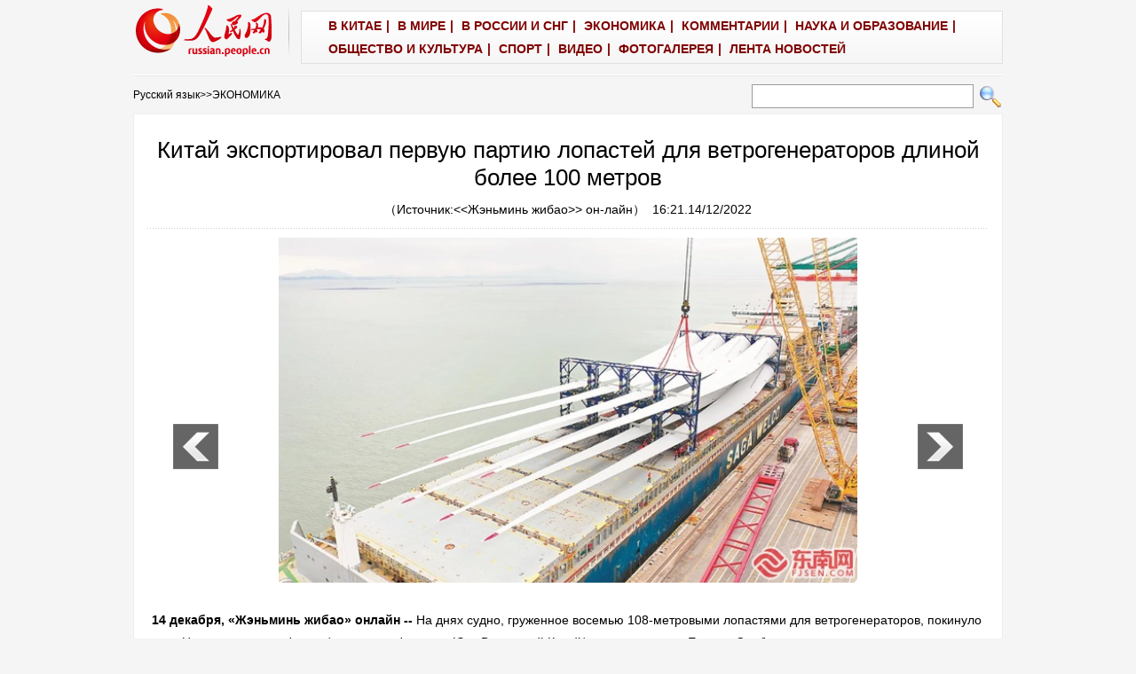

--- FILE ---
content_type: text/html
request_url: http://russian.people.com.cn/n3/2022/1214/c31518-10184214.html
body_size: 5882
content:
<!DOCTYPE html PUBLIC "-//W3C//DTD XHTML 1.0 Transitional//EN" "http://www.w3.org/TR/xhtml1/DTD/xhtml1-transitional.dtd">

<html xmlns="http://www.w3.org/1999/xhtml">

<head>

<meta http-equiv="content-type" content="text/html;charset=UTF-8"/>

<meta http-equiv="Content-Language" content="utf-8" />

<meta content="all" name="robots" />

<title>Китай экспортировал первую партию лопастей для ветрогенераторов длиной более 100 метров</title>

<meta name="description" content="14 декабря, «Жэньминь жибао» онлайн -- На днях судно, груженное восемью 108-метровыми лопастями дл" />

<meta name="keywords" content="" />

<meta name="filetype" content="0">

<meta name="publishedtype" content="1">

<meta name="pagetype" content="1">

<meta name="catalogs" content="F_31518">

<meta name="contentid" content="F_10184214">

<meta name="publishdate" content="2022-12-14">

<meta name="author" content="F_989">

<meta name="source" content="Источник：<<Жэньминь жибао>> он-лайн Эксклюзив">

<meta name="editor" content="F_989">

<meta name="sourcetype" content="9">

<meta http-equiv="X-UA-Compatible" content="IE=10" />

<!-- style -->

<link rel="stylesheet" href="/img/2012gqwbc/page.css" type="text/css" media="all"  />

<link rel="stylesheet" href="/img/2012gqwbc/pageru.css" type="text/css" media="all"  />

<script type="text/javascript" src="/img/2012gqwbc/jquery-1.4.2.min.js"></script>

<script type="text/javascript">

$(document).ready(function()

{

	var $text = $(".pic").find("img").attr("alt");

	$(".pic_txt").text($text);

	$(".pic").find("img").attr({alt:""});

	function text_show(){

	 $(".pic_txt").show();

	 $(".pic_txt").animate({bottom:"0px"},0);

	 //$(".left_btn").css({display:"block"});

	 //$(".right_btn").css({display:"block"});

	}

	 

	$(".pic").mouseover(function(){text_show();}) 

	$(".pic_txt").mouseover(function(){text_show();})

	$(".left_btn").mouseover(function(){text_show();})

	$(".right_btn").mouseover(function(){text_show();})	 

	

	$(".pic").mouseout(function(){

	 	 //$(".pic_txt").hide();

	 	 $(".pic_txt").animate({bottom:"-80px"},0);

		 //$(".left_btn").css({display:"none"});

		 //$(".right_btn").css({display:"none"});	 

	})

})

</script>

<script language="JavaScript" src="/css/searchforeign.js"></script>

<script language="javascript" src="/css/russianfromsearch.js"></script>

<script>

function FieldSearchFormTwo_onsubmit(){

	var SQLTitle="";

	var tempstr = Trim(document.FieldSearchFormTwo.Content.value)

	if (tempstr!=""){

		var oldStr=tempstr;

		 var searchStr=searchWordPro(oldStr);

			SQLTitle=searchStr;

			document.FieldSearchFormTwo.searchword.value=SQLTitle;

			return true;

	}else

	{

	alert("Задан пустой поисковый запрос!");

	        return false;

	}

}



function searchWordPro(vsearchWord){

	var tempStr="";

	var isSpace=false;

	vsearchWord=alltrim(vsearchWord);

	var word_array =vsearchWord.split(" ");

	if(word_array.length<2) return vsearchWord;



	for (loop=0; loop < word_array.length;loop++)

	{

		if((alltrim(word_array[loop]).toLowerCase()=="or") ||(alltrim(word_array[loop]).toLowerCase()=="and")){

			return vsearchWord;

		}else{

			if(loop==0)

				tempStr=word_array[loop];

			else{

				if(alltrim(word_array[loop])!="")

					tempStr=tempStr+" and "+word_array[loop];

				}

		}

	}

	return tempStr;

}



function alltrim(a_strVarContent) 

{ 

var pos1, pos2, newstring; 

pos1 = 0; 

pos2 = 0; 

newstring = "" 

if ( a_strVarContent.length > 0 ) 

{ 

for( i=0; i<a_strVarContent.length; i++) 

{ 

if ( a_strVarContent.charAt(i) == " " ) 

pos1 = pos1 + 1; 

else 

break; 

} 



for( i=a_strVarContent.length-1; i>=0 ; i--) 

{ 

if ( a_strVarContent.charAt(i) == " " ) 

pos2 = pos2 + 1; 

else 

break; 

} 

newstring = a_strVarContent.substring(pos1, a_strVarContent.length-pos2) 

} 

return newstring; 

} 



function Trim(str){

 if(str.charAt(0) == " "){

  str = str.slice(1);

  str = Trim(str); 

 }

 return str;

}

</script>

</head>



<body>

<div class="top w980"> <span id="logo"><a href="http://russian.people.com.cn/" target="_blank"><img src="/img/2012gqwbc/images/logo_ew.gif" /></a></span>

  <div>
                    <font class="Apple-style-span" color="#800000"><a href="http://russian.people.com.cn/31521/index.html" target="_blank" style="color: black; " target='_blank'><font class="Apple-style-span" color="#800000">В КИТАЕ</font></a>|
                  
                  
                    <a href="http://russian.people.com.cn/31520/index.html" target="_blank" style="color: black; " target='_blank'><font class="Apple-style-span" color="#800000">В МИРЕ</font></a>|
                  
                  
                    <a href="http://russian.people.com.cn/31519/index.html" target="_blank" style="color: black; " target='_blank'><font class="Apple-style-span" color="#800000">В РОССИИ И СНГ</font></a>|
                  
                  
                    <a href="http://russian.people.com.cn/31518/index.html" target="_blank" style="color: black; " target='_blank'><font class="Apple-style-span" color="#800000">ЭКОНОМИКА</font></a>|
                  
                  
                    <a href="http://russian.people.com.cn/95181/index.html" target="_blank" style="color: black; " target='_blank'><font class="Apple-style-span" color="#800000">КОММЕНТАРИИ</font></a>|
                  
                  
                    <font class="Apple-style-span" color="#800000"><a href="http://russian.people.com.cn/31517/index.html" target="_blank" target='_blank'><font class="Apple-style-span" color="#800000">НАУКА И ОБРАЗОВАНИЕ</font></a>|
                  
                  
                    </font><a href="http://russian.people.com.cn/31516/index.html" target="_blank" style="color: black; " target='_blank'><font class="Apple-style-span" color="#800000">ОБЩЕСТВО И КУЛЬТУРА</font></a>|
                  
                  
                    <a href="http://russian.people.com.cn/31514/index.html" target="_blank" style="color: black; " target='_blank'><font class="Apple-style-span" color="#800000">СПОРТ</font></a>|
                  
                  
                    <a href="http://russian.people.com.cn/95197/index.html" target="_blank" style="color: black; " target='_blank'><font class="Apple-style-span" color="#800000">ВИДЕО</font></a>|
                  
				  
                    <a href="http://russian.people.com.cn/31513/index.html" target="_blank" style="color: black; " target='_blank'><font class="Apple-style-span" color="#800000">ФОТОГАЛЕРЕЯ</font></a>|
                  
		  
                    <a href="/102235/index.html" target="_blank" style="color: black; " target='_blank'><font class="Apple-style-span" color="#800000">ЛЕНТА НОВОСТЕЙ</font></a></font></div>

</div>

<form name="searchForm" method="post"  action="" onsubmit="return false;"><p class="w980 clear path"> <i><a href="http://russian.people.com.cn/" class="clink">Русский язык</a>&gt;&gt;<a href="http://russian.people.com.cn/31518/" class="clink">ЭКОНОМИКА</a></i>  

<input name="names" id="names" type="text" class="input1" />

  <input type="image" name="button" id="button" value="search" src="/img/2012gqwbc/images/search.gif" onclick="search()" /></p></form>

<div class="wb_content w980">

  <h1>Китай экспортировал первую партию лопастей для ветрогенераторов длиной более 100 метров</h1>

  <h3>（Источник:<a href="http://russian.people.com.cn/"><<Жэньминь жибао>> он-лайн</a>）&nbsp;&nbsp;16:21.14/12/2022</h3>

  <div class="line"></div>

  <div class="page_pic">

    <div class="pic"><a href="/n3/2022/1214/c31518-10184214-2.html"><img src="/NMediaFile/2022/1214/FOREIGN202212141623000052964220663.png" alt="Китай экспортировал первую партию лопастей для ветрогенераторов длиной более 100 метров" ></a>

      <div class="pic_txt"></div>

    </div>

    <div class="left_btn"></div>

    <div class="right_btn"><a href="/n3/2022/1214/c31518-10184214-2.html"></a></div>

  </div>
  
  <p><p>
	<strong>14 декабря, «Жэньминь жибао» онлайн -- </strong>На днях судно, груженное восемью 108-метровыми лопастями для ветрогенераторов, покинуло порт Цзянъинь города Фуцин /провинция Фуцзянь, Юго-Восточный Китай/ и направилось в Европу. Сообщается, что это первая партия экспортных лопастей ветрогенератора длиной более ста метров китайского производства.</p>
<p>
	Международный производственный парк плотинной гидроэлектростанции Санься, расположенный в экономической зоне порта Цзянъинь Фуцина, объединяет ряд ведущих ветроэнергетических компаний для формирования полной производственной цепочки двигателей, лопастей и укомплектованного оборудования.&nbsp;</p>
<br><center><a href="/n3/2022/1214/c31518-10184214.html" class="common_current_page">【1】</a><a href="/n3/2022/1214/c31518-10184214-2.html" class="abl2">【2】</a></center><br><center><table border="0" align="center" width="40%"><tr><td width="50%" align="center"><a href="/n3/2022/1214/c31518-10184214-2.html"><img src="/img/page/next_ru.jpg" border="0"></a></td></tr></table></center></p>

  <em>(Редактор:Deng&nbsp;Jie、Ян&nbsp;Цянь)</em>
  
  <div class="wb_2 clear">
  	<div><img src="/NMediaFile/2014/1020/FOREIGN201410201659214936269728838.jpg" />
<b>Поделиться:</b>&nbsp;&nbsp;<a href="http://vk.com/renminribao_group" target="_blank">ВКонтакте</a><a href="https://www.facebook.com/moscowpeople" target="_blank">Facebook</a><a href="https://twitter.com/rus_renminwang" target="_blank">Twitter</a></div>
  </div>
  
  <div class="wb_1 clear">
  <h3>Рекомендуемые новости:</h3>
<ul><li><br><strong><a href="http://russian.people.com.cn/n3/2016/1216/c31521-9155647.html" target="_blank">[Китай]</a></strong> <a href="http://russian.people.com.cn/n3/2022/1012/c31521-10157041.html" target="_blank">
Си Цзиньпин и президент ФРГ Ф.-В. Штайнмайер обменялись поздравлениями по случаю 50-летия установления дипотношений<a></li><li><strong><a href="http://russian.people.com.cn/31518/index.html" target="_blank">[Экономика]</a></strong> <a href="http://russian.people.com.cn/n3/2022/1012/c31518-10157370.html" target="_blank">
Первый в Китае контейнеровоз на электротяге вместимостью 120 стандартных контейнеров отправился в первый рейс</a></li><li><strong><a href="http://russian.people.com.cn/n3/2017/0412/c31516-9201661.html" target="_blank">[Общество]</a></strong> <a href="http://russian.people.com.cn/n3/2022/1012/c31516-10157059.html" target="_blank">Рост доходов жителей Китая шел вровень с экономическим ростом страны в течение 10 лет<a></li><li><strong><a href="http://russian.people.com.cn/31520/index.html" target="_blank">[В мире]</a></strong> <a href="http://russian.people.com.cn/n3/2022/1012/c31520-10157102.html" target="_blank">
В США не хватает данных о расовой и этнической принадлежности для отслеживания системного расизма -- доклад</a></li><li><strong><a href="http://russian.people.com.cn/95181/index.html" target="_blank">[Комментарии]</a></strong> <a href="http://russian.people.com.cn/n3/2022/1010/c95181-10156162.html" target="_blank">КПК всегда сохраняет жизненную силу</a></li></ul>
  </div>

  <div class="line"></div>

  <!--<span><a href="/n3/2022/1214/c31518-10184214.html">【1】</a><a href="/n3/2022/1214/c31518-10184214-2.html">【2】</a></span>--> </div>





<div class="wb1_content w980 mt10 clear">
  <h2><b>ФОТО</b></h2>
  <ul><li><a href="http://russian.people.com.cn/n3/2022/1012/c31516-10157374.html" target="_blank"><img src="/NMediaFile/2022/1012/FOREIGN202210121551360740626118037.jpg" width="176" height="108" border="0" alt="В «китайской столице пионов» городе Хэцзэ производят фарфоровые пионы"/></a><i><a href="http://russian.people.com.cn/n3/2022/1012/c31516-10157374.html" target="_blank">В «китайской столице пионов» городе Хэцзэ производят фарфоровые пионы</a></i></li>
<li><a href="http://russian.people.com.cn/n3/2022/1012/c31518-10157352.html" target="_blank"><img src="/NMediaFile/2022/1012/FOREIGN202210121551357219011236023.jpg" width="176" height="108" border="0" alt="В провинции Гуандун увеличен объем производства отопительных приборов"/></a><i><a href="http://russian.people.com.cn/n3/2022/1012/c31518-10157352.html" target="_blank">В провинции Гуандун увеличен объем производства отопительных приборов</a></i></li>
<li><a href="http://russian.people.com.cn/n3/2022/1011/c31516-10156976.html" target="_blank"><img src="/NMediaFile/2022/1012/FOREIGN202210121551353695840320492.jpg" width="176" height="108" border="0" alt="В синьцзянском городе Карамай самый разгар сбора хлопка"/></a><i><a href="http://russian.people.com.cn/n3/2022/1011/c31516-10156976.html" target="_blank">В синьцзянском городе Карамай самый разгар сбора хлопка</a></i></li>
<li><a href="http://russian.people.com.cn/n3/2022/1011/c31516-10156861.html" target="_blank"><img src="/NMediaFile/2022/1012/FOREIGN202210121551350198136728717.jpg" width="176" height="108" border="0" alt="Осеннее настроение на берегу озера Синкайху"/></a><i><a href="http://russian.people.com.cn/n3/2022/1011/c31516-10156861.html" target="_blank">Осеннее настроение на берегу озера Синкайху</a></i></li>
<li><a href="http://russian.people.com.cn/n3/2022/1011/c31516-10156831.html" target="_blank"><img src="/NMediaFile/2022/1012/FOREIGN202210121551346689332427863.jpg" width="176" height="108" border="0" alt="Умер единственный в Китае самец манула, содержащийся в неволе"/></a><i><a href="http://russian.people.com.cn/n3/2022/1011/c31516-10156831.html" target="_blank">Умер единственный в Китае самец манула, содержащийся в неволе</a></i></li>
</ul>
</div>



<div class="wb2_content w980 mt10 clear">

  <div class="wb_left fl">

    

    

    <h2><b>Оставить комментарий</b></h2>

    <form action="http://103.42.76.205/russia/index.php/Comment/insercomment" id="form" name="form" method="post" accept-charset="utf-8">
        <input type = "hidden" name = "type" value = "0">
        <input type = "hidden" name = "news_id" id = "news_id" value = "10184214">
        <input type = "hidden" name = "news_url" value = "http://russian.people.com.cn/n3/2022/1214/c31518-10184214.html">
        <input type = "hidden" name = "news_title" value = 'Китай экспортировал первую партию лопастей для ветрогенераторов длиной более 100 метров'>
        <input type = "hidden" name = "node_id" value = "31518">

    <table border="0" align="center" cellpadding="0" cellspacing="15" class="ly">

      <tr>

        <td>Имя:<input type="text"  name="uid" id="uid" /></td>

        <td>&nbsp;</td>

      </tr>

      <tr>

        <td><textarea  name="comment" id="comment" cols="45" rows="5"></textarea></td>

        <td><input  type="image" src="/img/2012gqwbc/images/ew1.gif" onclick="chake_submit()" />

        <a href="http://103.42.76.205/russia/index.php/comment/netuser/10184214" target="_blank"><img src="/img/2012gqwbc/images/ew2.gif" width="90" height="25" /></a>

        </td>

      </tr>

    </table></form>
    
    <div class="ly_1 clearfix">
    	
  	</div>
    
    <div class="wb_3 clear">
      		<h3>ИноСМИ</h3>
			<ul><li><a href="https://svpressa.ru/politic/article/340942/" target="_blank"><img src="/NMediaFile/2022/0725/FOREIGN202207251048533374735129678.jpg" width="70" height="50" alt="Взгляд из Минска: Братство «по-украински» или хотят ли белорусы войны"/></a><a href="https://svpressa.ru/politic/article/340942/" target="_blank">Взгляд из Минска: Братство «по-украински» или хотят ли белорусы войны</a></li>
<li><a href="https://svpressa.ru/economy/article/340934/" target="_blank"><img src="/NMediaFile/2022/0725/FOREIGN202207251047272138169840356.jpg" width="70" height="50" alt="Российскую экономику никто и не собирался возрождать"/></a><a href="https://svpressa.ru/economy/article/340934/" target="_blank">Российскую экономику никто и не собирался возрождать</a></li>
<li><a href="https://svpressa.ru/society/article/340895/" target="_blank"><img src="/NMediaFile/2022/0725/FOREIGN202207251045487156580605677.jpg" width="70" height="50" alt="А помнишь, как играли в неглиже, на палубе и в теннис — Фаберже…"/></a><a href="https://svpressa.ru/society/article/340895/" target="_blank">А помнишь, как играли в неглиже, на палубе и в теннис — Фаберже…</a></li>
</ul>
      </div>
    
  </div>

  <div class="wb_right fr">

    <h2><b>Новости</b></h2>
    <ul class="fl list_14 l_h24"><li><a href='/n3/2022/1214/c31516-10184077.html' target="_blank">Сяо Цзя – визажист, обучающая слабовидящих людей макияжу</a></li>
<li><a href='/n3/2022/1213/c31516-10183675.html' target="_blank">«Ледяные ветви» устья реки Хуанхэ</a></li>
<li><a href='/n3/2022/1213/c31516-10183667.html' target="_blank">Лыжные трассы Национального горнолыжного центра Пекина открылись для посетителей</a></li>
<li><a href='/n3/2022/1213/c31516-10183666.html' target="_blank">В континентальной части Китая за сутки зарегистрировано 2 270 новых подтвержденных случаев локального заражения COVID-19</a></li>

</ul>

  </div>

  <div><img src="/img/2012gqwbc/images/bt.gif" width="981" height="1" /></div>

</div>

<div id="copyright"></div>

<img src="http://counter.people.cn:8000/d.gif?id=10184214" width=0 height=0 style="display:none;">
<script src="/img/FOREIGN/2015/11/212722/js/jquery.cookie.js" type="text/javascript"></script>
<script type="text/javascript">
function chake_submit(){
	var uid = $('#uid').val();  
	var comment = $('#comment').val(); 
	var news_id = $('#news_id').val();

	var cookies_newsid = $.cookie(news_id);
	if (cookies_newsid == comment){
		alert('Пожалуйста, не отправляйте комментарий повторно');
		return false;
	}else{
		if(uid == ''){
			alert('Введите имя пользователя');
			return false;
		}
		if(comment == ''){
		   alert('Введите текст сообщения');
		   return false;
		}
		$.cookie(news_id, comment, { expires: 1 }); 
		document.getElementById('form').submit();  
	}
}
</script>
<script src="/css/2010tianrun/webdig_test.js" language="javascript" type="text/javascript"></script>

</body>

</html>



--- FILE ---
content_type: application/javascript
request_url: http://russian.people.com.cn/css/russianfromsearch.js
body_size: 339
content:
//得到低级检索的参数列表
function search()
{
	window.open('http://russian.people.com.cn/31857/94147/95070/index.html');
}
document.onkeydown = KeyDown;
function KeyDown(event)
{
	var key = 0;
	try{ 
		key=window.event.keyCode;//IE
	}catch(a){ 
		key=KeyDown.arguments[0].keyCode; //Firefox
	} 
	if (key == 13)
	{
		window.event.returnValue=false;
		window.event.cancel = true;
		search();
	}
}
